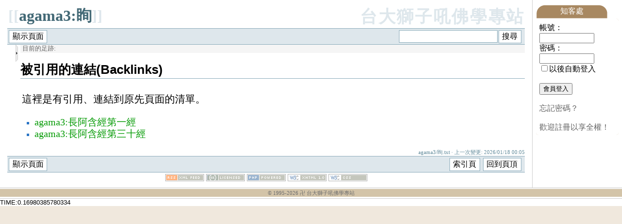

--- FILE ---
content_type: text/html; charset=UTF-8
request_url: https://buddhaspace.org/main/modules/dokuwiki/agama3:%E7%9C%B4?do=backlink
body_size: 61843
content:
<!DOCTYPE html PUBLIC "-//W3C//DTD XHTML 1.0 Transitional//EN" "http://www.w3.org/TR/xhtml1/DTD/xhtml1-transitional.dtd">
<html xmlns="http://www.w3.org/1999/xhtml" xml:lang="zh-TW" lang="zh-TW">
<head>
	<!-- Assign Theme name -->
	
	<!-- Title and meta -->
    <meta http-equiv="content-language" content="zh-TW" />
    <meta http-equiv="content-type" content="text/html; charset=UTF-8" />
	<title>DokuWiki - 台大獅子吼佛學專站</title>
	<meta name="robots" content="index,follow" />
	<meta name="keywords" content="佛, 佛陀, 佛學, 佛教, 修行, 禪, 靜坐, 淨心, 打坐, 修行, 祈福, 離苦, 四聖諦, 八正道, 六度, 佛法討論, 佛法問題, 佛教問題, 台大, 獅子吼, 正念, 四念住, 四念處, Buddhism, Buddha, Zen, Dharma, Sangha, Practice, Meditation" />
	<meta name="description" content="台大獅子吼佛學專站是華人界第一個佛學專站。提供佛學討論交流，基於佛陀遺教，探尋佛陀本懷，實踐於日常生活，見證於慈悲智慧。" />
	<meta name="rating" content="general" />
	<meta name="author" content="台大獅子吼佛學專站" />
	<meta name="copyright" content="Copyright © 1995-2022" />
	<meta name="generator" content="XOOPS" />
	<meta name="viewport" content="width=device-width, initial-scale=1.0" />

	<!-- Rss -->
	<link rel="alternate" type="application/rss+xml" title="" href="https://buddhaspace.org/main/backend.php" />

	<!-- Favicon -->
	<link rel="shortcut icon" type="image/ico" href="https://buddhaspace.org/main/favicon.ico" />
	
    <!-- Sheet Css -->
	<link rel="stylesheet" type="text/css" media="all" title="Style sheet" href="https://buddhaspace.org/main/xoops.css" />
	<link rel="stylesheet" type="text/css" media="all" title="Style sheet" href="https://buddhaspace.org/main/themes/default/style.css" />
	<!-- Added by David on 2008/10/9 for CBS specific stylesheet. -->
	<link rel="stylesheet" type="text/css" media="all" title="Style sheet" href="https://buddhaspace.org/main/themes/default/cbs.css" />
	<!-- Added by David on 2008/10/12 for TAD Gallery -->
	<script type="text/javascript" src="https://buddhaspace.org/main/modules/tadgallery/class/jquery.js"></script>

    <!-- customized header contents -->
	<script src="https://buddhaspace.org/main/include/xoops.js" type="text/javascript"></script>
<link rel="stylesheet" href="https://buddhaspace.org/main/language/tchinese_utf8/style.css" type="text/css" />

  <meta name="generator" content="DokuWiki Release 2008-05-05" />
<meta name="robots" content="noindex,nofollow" />
<link rel="search" type="application/opensearchdescription+xml" href="/main/modules/dokuwiki/lib/exe/opensearch.php" title="台大獅子吼佛學專站" />
<link rel="start" href="/main/modules/dokuwiki/" />
<link rel="contents" href="/main/modules/dokuwiki/agama3:%E7%9C%B4?do=index" title="索引頁" />
<link rel="alternate" type="application/rss+xml" title="Recent Changes" href="/main/modules/dokuwiki/feed.php" />
<link rel="alternate" type="application/rss+xml" title="Current Namespace" href="/main/modules/dokuwiki/feed.php?mode=list&amp;ns=agama3" />
<link rel="alternate" type="text/html" title="Plain HTML" href="/main/modules/dokuwiki/_export/xhtml/agama3:%E7%9C%B4" />
<link rel="alternate" type="text/plain" title="Wiki Markup" href="/main/modules/dokuwiki/_export/raw/agama3:%E7%9C%B4" />
<link rel="stylesheet" media="all" type="text/css" href="/main/modules/dokuwiki/lib/exe/css.php?s=all&amp;t=sidebar" />
<link rel="stylesheet" media="screen" type="text/css" href="/main/modules/dokuwiki/lib/exe/css.php?t=sidebar" />
<link rel="stylesheet" media="print" type="text/css" href="/main/modules/dokuwiki/lib/exe/css.php?s=print&amp;t=sidebar" />
<script type="text/javascript" charset="utf-8" src="/main/modules/dokuwiki/lib/exe/js.php?edit=0&amp;write=0" ></script>
    <script type="text/javascript">
    //<![CDATA[
    function epub_LoadScript( url )
    {
     document.write( '<scr' + 'ipt type="text/javascript" src="' + url + '"><\/scr' + 'ipt>' ) ;
    }
//]]>
  </script>
<link rel="stylesheet" media="screen" type="text/css" href="/main/modules/dokuwiki/lib/tpl/sidebar/layout.css" />
<link rel="stylesheet" media="screen" type="text/css" href="/main/modules/dokuwiki/lib/tpl/sidebar/design.css" />


<link rel="stylesheet" media="print" type="text/css" href="/main/modules/dokuwiki/lib/tpl/sidebar/print.css" />


</head>
<body>

<!-- Start Header -->
<!-- Added by David on 2008/11/24 to allow dokuwiki to hide header. -->
<!-- End header -->

<table cellspacing="0">
    <tr>
	<!-- Start left blocks loop -->
		<!-- End left blocks loop -->

	<td id="centercolumn" style="padding-left: 7px; padding-right: 7px;">
		<!-- Display center blocks if any -->
				<!-- End center top blocks loop -->

		<!-- Start content module page -->
		<div id="content">
<div id="dokuwiki" class="dokuwiki">
  
  <div class="stylehead">

    <div class="header">
      <div class="pagename">
        [[<a href="/main/modules/dokuwiki/agama3:%E7%9C%B4?do=backlink"  title="Backlinks">agama3:眴</a>]]
      </div>
      <div class="logo">
        <a href="/main/modules/dokuwiki/"  name="dokuwiki__top" id="dokuwiki__top" accesskey="h" title="[ALT+H]">台大獅子吼佛學專站</a>      </div>

      <div class="clearer"></div>
    </div>

    
    <div class="bar" id="bar__top">
      <div class="bar-left" id="bar__topleft">
        <form class="button btn_show" method="get" action="/main/modules/dokuwiki/agama3:眴"><div class="no"><input type="hidden" name="do" value="show" /><input type="submit" value="顯示頁面" class="button" accesskey="v" title="顯示頁面 [ALT+V]" /></div></form>              </div>

      <div class="bar-right" id="bar__topright">
                <form action="/main/modules/dokuwiki/" class="search" id="dw__search"><div class="no"><input type="hidden" name="do" value="search" /><input type="text" id="qsearch__in" accesskey="f" name="id" class="edit" title="[ALT+F]" /><input type="submit" value="搜尋" class="button" title="搜尋" /><div id="qsearch__out" class="ajax_qsearch JSpopup"></div></div></form>&nbsp;
      </div>

      <div class="clearer"></div>
    </div>
<table class="split"><tr>
<td class="c">
  <span id="sidebar_toggle" class="sidebar_open" onclick="toggleSidebar('/main/modules/dokuwiki/lib/tpl/sidebar/');"><img id="mini_btn" src="/main/modules/dokuwiki/lib/tpl/sidebar/images/mini-right.gif"></span>
  <div id="sidebar" style='display:none;'>
    <div id="sidebartop">
    </div>
    <div id="sidebar_content">
          <script type="text/javascript">
    //<![CDATA[

      if(!window._epub_show_throbber){	  
        epub_LoadScript("https://buddhaspace.org/main/modules/dokuwiki/lib/plugins/epub/script.js");
      }

    //]]>

    </script><!-- TOC START -->
<div class="toc">
<div class="tocheader toctoggle" id="toc__header">本頁目錄</div>
<div id="toc__inside">

<ul class="toc">
<li class="level1"><span class="li"><span class="li"><a href="#雜阿含經" class="toc"> 雜阿含經 </a></span></span></li>
<li class="level1"><span class="li"><span class="li"><a href="#增一阿含經" class="toc"> 增一阿含經 </a></span></span></li>
<li class="level1"><span class="li"><span class="li"><a href="#中阿含經" class="toc"> 中阿含經 </a></span></span></li>
<li class="level1"><span class="li"><span class="li"><a href="#長阿含經" class="toc"> 長阿含經 </a></span></span></li></ul>
</div>
</div>
<!-- TOC END -->
<ul>
<li class="level1"><span class="li"><a href="/main/modules/dokuwiki/start" class="wikilink1" title="start">首頁</a></span>
</li>
</ul>

</div>

<h1><a name="雜阿含經" id="雜阿含經"> 雜阿含經 </a></h1>
<div class="level1">
<ul>
<li class="level1"><span class="li"><a href="http://buddhaspace.org/agama/" class="urlextern" title="http://buddhaspace.org/agama/">雜阿含經</a></span>
</li>
</ul>
<table class="inline">
	<tr class="row0">
		<td class="col0"> <a href="/main/modules/dokuwiki/agama:%E9%9B%9C%E9%98%BF%E5%90%AB%E7%B6%93%E5%8D%B7%E7%AC%AC%E4%B8%80" class="wikilink1" title="agama:雜阿含經卷第一">1</a> </td><td class="col1"> <a href="/main/modules/dokuwiki/agama:%E9%9B%9C%E9%98%BF%E5%90%AB%E7%B6%93%E5%8D%B7%E7%AC%AC%E4%BA%8C" class="wikilink1" title="agama:雜阿含經卷第二">2</a> </td><td class="col2"> <a href="/main/modules/dokuwiki/agama:%E9%9B%9C%E9%98%BF%E5%90%AB%E7%B6%93%E5%8D%B7%E7%AC%AC%E4%B8%89" class="wikilink1" title="agama:雜阿含經卷第三">3</a> </td><td class="col3"> <a href="/main/modules/dokuwiki/agama:%E9%9B%9C%E9%98%BF%E5%90%AB%E7%B6%93%E5%8D%B7%E7%AC%AC%E5%9B%9B" class="wikilink1" title="agama:雜阿含經卷第四">4</a> </td><td class="col4"> <a href="/main/modules/dokuwiki/agama:%E9%9B%9C%E9%98%BF%E5%90%AB%E7%B6%93%E5%8D%B7%E7%AC%AC%E4%BA%94" class="wikilink1" title="agama:雜阿含經卷第五">5</a> </td>
	</tr>
	<tr class="row1">
		<td class="col0"> <a href="/main/modules/dokuwiki/agama:%E9%9B%9C%E9%98%BF%E5%90%AB%E7%B6%93%E5%8D%B7%E7%AC%AC%E5%85%AD" class="wikilink1" title="agama:雜阿含經卷第六">6</a> </td><td class="col1"> <a href="/main/modules/dokuwiki/agama:%E9%9B%9C%E9%98%BF%E5%90%AB%E7%B6%93%E5%8D%B7%E7%AC%AC%E4%B8%83" class="wikilink1" title="agama:雜阿含經卷第七">7</a> </td><td class="col2"> <a href="/main/modules/dokuwiki/agama:%E9%9B%9C%E9%98%BF%E5%90%AB%E7%B6%93%E5%8D%B7%E7%AC%AC%E5%85%AB" class="wikilink1" title="agama:雜阿含經卷第八">8</a> </td><td class="col3"> <a href="/main/modules/dokuwiki/agama:%E9%9B%9C%E9%98%BF%E5%90%AB%E7%B6%93%E5%8D%B7%E7%AC%AC%E4%B9%9D" class="wikilink1" title="agama:雜阿含經卷第九">9</a> </td><td class="col4"> <a href="/main/modules/dokuwiki/agama:%E9%9B%9C%E9%98%BF%E5%90%AB%E7%B6%93%E5%8D%B7%E7%AC%AC%E5%8D%81" class="wikilink1" title="agama:雜阿含經卷第十">10</a> </td>
	</tr>
	<tr class="row2">
		<td class="col0"> <a href="/main/modules/dokuwiki/agama:%E9%9B%9C%E9%98%BF%E5%90%AB%E7%B6%93%E5%8D%B7%E7%AC%AC%E5%8D%81%E4%B8%80" class="wikilink1" title="agama:雜阿含經卷第十一">11</a> </td><td class="col1"> <a href="/main/modules/dokuwiki/agama:%E9%9B%9C%E9%98%BF%E5%90%AB%E7%B6%93%E5%8D%B7%E7%AC%AC%E5%8D%81%E4%BA%8C" class="wikilink1" title="agama:雜阿含經卷第十二">12</a> </td><td class="col2"> <a href="/main/modules/dokuwiki/agama:%E9%9B%9C%E9%98%BF%E5%90%AB%E7%B6%93%E5%8D%B7%E7%AC%AC%E5%8D%81%E4%B8%89" class="wikilink1" title="agama:雜阿含經卷第十三">13</a> </td><td class="col3"> <a href="/main/modules/dokuwiki/agama:%E9%9B%9C%E9%98%BF%E5%90%AB%E7%B6%93%E5%8D%B7%E7%AC%AC%E5%8D%81%E5%9B%9B" class="wikilink1" title="agama:雜阿含經卷第十四">14</a> </td><td class="col4"> <a href="/main/modules/dokuwiki/agama:%E9%9B%9C%E9%98%BF%E5%90%AB%E7%B6%93%E5%8D%B7%E7%AC%AC%E5%8D%81%E4%BA%94" class="wikilink1" title="agama:雜阿含經卷第十五">15</a> </td>
	</tr>
	<tr class="row3">
		<td class="col0"> <a href="/main/modules/dokuwiki/agama:%E9%9B%9C%E9%98%BF%E5%90%AB%E7%B6%93%E5%8D%B7%E7%AC%AC%E5%8D%81%E5%85%AD" class="wikilink1" title="agama:雜阿含經卷第十六">16</a> </td><td class="col1"> <a href="/main/modules/dokuwiki/agama:%E9%9B%9C%E9%98%BF%E5%90%AB%E7%B6%93%E5%8D%B7%E7%AC%AC%E5%8D%81%E4%B8%83" class="wikilink1" title="agama:雜阿含經卷第十七">17</a> </td><td class="col2"> <a href="/main/modules/dokuwiki/agama:%E9%9B%9C%E9%98%BF%E5%90%AB%E7%B6%93%E5%8D%B7%E7%AC%AC%E5%8D%81%E5%85%AB" class="wikilink1" title="agama:雜阿含經卷第十八">18</a> </td><td class="col3"> <a href="/main/modules/dokuwiki/agama:%E9%9B%9C%E9%98%BF%E5%90%AB%E7%B6%93%E5%8D%B7%E7%AC%AC%E5%8D%81%E4%B9%9D" class="wikilink1" title="agama:雜阿含經卷第十九">19</a> </td><td class="col4"> <a href="/main/modules/dokuwiki/agama:%E9%9B%9C%E9%98%BF%E5%90%AB%E7%B6%93%E5%8D%B7%E7%AC%AC%E4%BA%8C%E5%8D%81" class="wikilink1" title="agama:雜阿含經卷第二十">20</a> </td>
	</tr>
	<tr class="row4">
		<td class="col0"> <a href="/main/modules/dokuwiki/agama:%E9%9B%9C%E9%98%BF%E5%90%AB%E7%B6%93%E5%8D%B7%E7%AC%AC%E4%BA%8C%E5%8D%81%E4%B8%80" class="wikilink1" title="agama:雜阿含經卷第二十一">21</a> </td><td class="col1"> <a href="/main/modules/dokuwiki/agama:%E9%9B%9C%E9%98%BF%E5%90%AB%E7%B6%93%E5%8D%B7%E7%AC%AC%E4%BA%8C%E5%8D%81%E4%BA%8C" class="wikilink1" title="agama:雜阿含經卷第二十二">22</a> </td><td class="col2"> <a href="/main/modules/dokuwiki/agama:%E9%9B%9C%E9%98%BF%E5%90%AB%E7%B6%93%E5%8D%B7%E7%AC%AC%E4%BA%8C%E5%8D%81%E4%B8%89" class="wikilink1" title="agama:雜阿含經卷第二十三">23</a> </td><td class="col3"> <a href="/main/modules/dokuwiki/agama:%E9%9B%9C%E9%98%BF%E5%90%AB%E7%B6%93%E5%8D%B7%E7%AC%AC%E4%BA%8C%E5%8D%81%E5%9B%9B" class="wikilink1" title="agama:雜阿含經卷第二十四">24</a> </td><td class="col4"> <a href="/main/modules/dokuwiki/agama:%E9%9B%9C%E9%98%BF%E5%90%AB%E7%B6%93%E5%8D%B7%E7%AC%AC%E4%BA%8C%E5%8D%81%E5%9B%9B-2" class="wikilink1" title="agama:雜阿含經卷第二十四-2">24-2</a> </td>
	</tr>
	<tr class="row5">
		<td class="col0"> <a href="/main/modules/dokuwiki/agama:%E9%9B%9C%E9%98%BF%E5%90%AB%E7%B6%93%E5%8D%B7%E7%AC%AC%E4%BA%8C%E5%8D%81%E5%9B%9B-3" class="wikilink1" title="agama:雜阿含經卷第二十四-3">24-3</a> </td><td class="col1"> <a href="/main/modules/dokuwiki/agama:%E9%9B%9C%E9%98%BF%E5%90%AB%E7%B6%93%E5%8D%B7%E7%AC%AC%E4%BA%8C%E5%8D%81%E5%9B%9B-4" class="wikilink1" title="agama:雜阿含經卷第二十四-4">24-4</a> </td><td class="col2 leftalign"> <a href="/main/modules/dokuwiki/agama:%E9%9B%9C%E9%98%BF%E5%90%AB%E7%B6%93%E5%8D%B7%E7%AC%AC%E4%BA%8C%E5%8D%81%E4%BA%94" class="wikilink1" title="agama:雜阿含經卷第二十五">25</a>  </td><td class="col3"> <a href="/main/modules/dokuwiki/agama:%E9%9B%9C%E9%98%BF%E5%90%AB%E7%B6%93%E5%8D%B7%E7%AC%AC%E4%BA%8C%E5%8D%81%E5%85%AD" class="wikilink1" title="agama:雜阿含經卷第二十六">26</a> </td><td class="col4"> <a href="/main/modules/dokuwiki/agama:%E9%9B%9C%E9%98%BF%E5%90%AB%E7%B6%93%E5%8D%B7%E7%AC%AC%E4%BA%8C%E5%8D%81%E5%85%AD-2" class="wikilink1" title="agama:雜阿含經卷第二十六-2">26-2</a> </td>
	</tr>
	<tr class="row6">
		<td class="col0"> <a href="/main/modules/dokuwiki/agama:%E9%9B%9C%E9%98%BF%E5%90%AB%E7%B6%93%E5%8D%B7%E7%AC%AC%E4%BA%8C%E5%8D%81%E4%B8%83" class="wikilink1" title="agama:雜阿含經卷第二十七">27</a> </td><td class="col1"> <a href="/main/modules/dokuwiki/agama:%E9%9B%9C%E9%98%BF%E5%90%AB%E7%B6%93%E5%8D%B7%E7%AC%AC%E4%BA%8C%E5%8D%81%E5%85%AB" class="wikilink1" title="agama:雜阿含經卷第二十八">28</a> </td><td class="col2"> <a href="/main/modules/dokuwiki/agama:%E9%9B%9C%E9%98%BF%E5%90%AB%E7%B6%93%E5%8D%B7%E7%AC%AC%E4%BA%8C%E5%8D%81%E4%B9%9D" class="wikilink1" title="agama:雜阿含經卷第二十九">29</a> </td><td class="col3"> <a href="/main/modules/dokuwiki/agama:%E9%9B%9C%E9%98%BF%E5%90%AB%E7%B6%93%E5%8D%B7%E7%AC%AC%E4%B8%89%E5%8D%81" class="wikilink1" title="agama:雜阿含經卷第三十">30</a> </td><td class="col4"> <a href="/main/modules/dokuwiki/agama:%E9%9B%9C%E9%98%BF%E5%90%AB%E7%B6%93%E5%8D%B7%E7%AC%AC%E4%B8%89%E5%8D%81%E4%B8%80" class="wikilink1" title="agama:雜阿含經卷第三十一">31</a> </td>
	</tr>
	<tr class="row7">
		<td class="col0"> <a href="/main/modules/dokuwiki/agama:%E9%9B%9C%E9%98%BF%E5%90%AB%E7%B6%93%E5%8D%B7%E7%AC%AC%E4%B8%89%E5%8D%81%E4%B8%80-2" class="wikilink1" title="agama:雜阿含經卷第三十一-2">31-2</a> </td><td class="col1"> <a href="/main/modules/dokuwiki/agama:%E9%9B%9C%E9%98%BF%E5%90%AB%E7%B6%93%E5%8D%B7%E7%AC%AC%E4%B8%89%E5%8D%81%E4%BA%8C" class="wikilink1" title="agama:雜阿含經卷第三十二">32</a> </td><td class="col2"> <a href="/main/modules/dokuwiki/agama:%E9%9B%9C%E9%98%BF%E5%90%AB%E7%B6%93%E5%8D%B7%E7%AC%AC%E4%B8%89%E5%8D%81%E4%B8%89" class="wikilink1" title="agama:雜阿含經卷第三十三">33</a> </td><td class="col3"> <a href="/main/modules/dokuwiki/agama:%E9%9B%9C%E9%98%BF%E5%90%AB%E7%B6%93%E5%8D%B7%E7%AC%AC%E4%B8%89%E5%8D%81%E5%9B%9B" class="wikilink1" title="agama:雜阿含經卷第三十四">34</a> </td><td class="col4"> <a href="/main/modules/dokuwiki/agama:%E9%9B%9C%E9%98%BF%E5%90%AB%E7%B6%93%E5%8D%B7%E7%AC%AC%E4%B8%89%E5%8D%81%E4%BA%94" class="wikilink1" title="agama:雜阿含經卷第三十五">35</a> </td>
	</tr>
	<tr class="row8">
		<td class="col0"> <a href="/main/modules/dokuwiki/agama:%E9%9B%9C%E9%98%BF%E5%90%AB%E7%B6%93%E5%8D%B7%E7%AC%AC%E4%B8%89%E5%8D%81%E5%85%AD" class="wikilink1" title="agama:雜阿含經卷第三十六">36</a> </td><td class="col1"> <a href="/main/modules/dokuwiki/agama:%E9%9B%9C%E9%98%BF%E5%90%AB%E7%B6%93%E5%8D%B7%E7%AC%AC%E4%B8%89%E5%8D%81%E4%B8%83" class="wikilink1" title="agama:雜阿含經卷第三十七">37</a> </td><td class="col2"> <a href="/main/modules/dokuwiki/agama:%E9%9B%9C%E9%98%BF%E5%90%AB%E7%B6%93%E5%8D%B7%E7%AC%AC%E4%B8%89%E5%8D%81%E5%85%AB" class="wikilink1" title="agama:雜阿含經卷第三十八">38</a> </td><td class="col3"> <a href="/main/modules/dokuwiki/agama:%E9%9B%9C%E9%98%BF%E5%90%AB%E7%B6%93%E5%8D%B7%E7%AC%AC%E4%B8%89%E5%8D%81%E4%B9%9D" class="wikilink1" title="agama:雜阿含經卷第三十九">39</a> </td><td class="col4"> <a href="/main/modules/dokuwiki/agama:%E9%9B%9C%E9%98%BF%E5%90%AB%E7%B6%93%E5%8D%B7%E7%AC%AC%E5%9B%9B%E5%8D%81" class="wikilink1" title="agama:雜阿含經卷第四十">40</a> </td>
	</tr>
	<tr class="row9">
		<td class="col0"> <a href="/main/modules/dokuwiki/agama:%E9%9B%9C%E9%98%BF%E5%90%AB%E7%B6%93%E5%8D%B7%E7%AC%AC%E5%9B%9B%E5%8D%81%E4%B8%80" class="wikilink1" title="agama:雜阿含經卷第四十一">41</a> </td><td class="col1"> <a href="/main/modules/dokuwiki/agama:%E9%9B%9C%E9%98%BF%E5%90%AB%E7%B6%93%E5%8D%B7%E7%AC%AC%E5%9B%9B%E5%8D%81%E4%BA%8C" class="wikilink1" title="agama:雜阿含經卷第四十二">42</a> </td><td class="col2"> <a href="/main/modules/dokuwiki/agama:%E9%9B%9C%E9%98%BF%E5%90%AB%E7%B6%93%E5%8D%B7%E7%AC%AC%E5%9B%9B%E5%8D%81%E4%B8%89" class="wikilink1" title="agama:雜阿含經卷第四十三">43</a> </td><td class="col3"> <a href="/main/modules/dokuwiki/agama:%E9%9B%9C%E9%98%BF%E5%90%AB%E7%B6%93%E5%8D%B7%E7%AC%AC%E5%9B%9B%E5%8D%81%E5%9B%9B" class="wikilink1" title="agama:雜阿含經卷第四十四">44</a> </td><td class="col4"> <a href="/main/modules/dokuwiki/agama:%E9%9B%9C%E9%98%BF%E5%90%AB%E7%B6%93%E5%8D%B7%E7%AC%AC%E5%9B%9B%E5%8D%81%E4%BA%94" class="wikilink1" title="agama:雜阿含經卷第四十五">45</a> </td>
	</tr>
	<tr class="row10">
		<td class="col0"> <a href="/main/modules/dokuwiki/agama:%E9%9B%9C%E9%98%BF%E5%90%AB%E7%B6%93%E5%8D%B7%E7%AC%AC%E5%9B%9B%E5%8D%81%E5%85%AD" class="wikilink1" title="agama:雜阿含經卷第四十六">46</a> </td><td class="col1"> <a href="/main/modules/dokuwiki/agama:%E9%9B%9C%E9%98%BF%E5%90%AB%E7%B6%93%E5%8D%B7%E7%AC%AC%E5%9B%9B%E5%8D%81%E4%B8%83" class="wikilink1" title="agama:雜阿含經卷第四十七">47</a> </td><td class="col2"> <a href="/main/modules/dokuwiki/agama:%E9%9B%9C%E9%98%BF%E5%90%AB%E7%B6%93%E5%8D%B7%E7%AC%AC%E5%9B%9B%E5%8D%81%E5%85%AB" class="wikilink1" title="agama:雜阿含經卷第四十八">48</a> </td><td class="col3"> <a href="/main/modules/dokuwiki/agama:%E9%9B%9C%E9%98%BF%E5%90%AB%E7%B6%93%E5%8D%B7%E7%AC%AC%E5%9B%9B%E5%8D%81%E4%B9%9D" class="wikilink1" title="agama:雜阿含經卷第四十九">49</a> </td><td class="col4"> <a href="/main/modules/dokuwiki/agama:%E9%9B%9C%E9%98%BF%E5%90%AB%E7%B6%93%E5%8D%B7%E7%AC%AC%E4%BA%94%E5%8D%81" class="wikilink1" title="agama:雜阿含經卷第五十">50</a> </td>
	</tr>
</table>

</div>

<h1><a name="增一阿含經" id="增一阿含經"> 增一阿含經 </a></h1>
<div class="level1">
<ul>
<li class="level1"><span class="li"><a href="http://buddhaspace.org/agama1/" class="urlextern" title="http://buddhaspace.org/agama1/">增一阿含經</a></span>
</li>
</ul>
<table class="inline">
	<tr class="row0">
		<td class="col0"> <a href="/main/modules/dokuwiki/agama1:%E5%A2%9E%E5%A3%B9%E9%98%BF%E5%90%AB%E7%B6%93%E5%BA%8F%E5%93%81%E7%AC%AC%E4%B8%80" class="wikilink1" title="agama1:增壹阿含經序品第一">1</a> </td><td class="col1"> <a href="/main/modules/dokuwiki/agama1:%E5%A2%9E%E5%A3%B9%E9%98%BF%E5%90%AB%E7%B6%93%E5%8D%81%E5%BF%B5%E5%93%81%E7%AC%AC%E4%BA%8C" class="wikilink1" title="agama1:增壹阿含經十念品第二">2</a> </td><td class="col2"> <a href="/main/modules/dokuwiki/agama1:%E5%A2%9E%E5%A3%B9%E9%98%BF%E5%90%AB%E7%B6%93%E5%BB%A3%E6%BC%94%E5%93%81%E7%AC%AC%E4%B8%89" class="wikilink1" title="agama1:增壹阿含經廣演品第三">3</a> </td><td class="col3"> <a href="/main/modules/dokuwiki/agama1:%E5%A2%9E%E5%A3%B9%E9%98%BF%E5%90%AB%E7%B6%93%E5%BC%9F%E5%AD%90%E5%93%81%E7%AC%AC%E5%9B%9B" class="wikilink1" title="agama1:增壹阿含經弟子品第四">4</a> </td><td class="col4"> <a href="/main/modules/dokuwiki/agama1:%E5%A2%9E%E5%A3%B9%E9%98%BF%E5%90%AB%E7%B6%93%E6%AF%94%E4%B8%98%E5%B0%BC%E5%93%81%E7%AC%AC%E4%BA%94" class="wikilink1" title="agama1:增壹阿含經比丘尼品第五">5</a> </td>
	</tr>
	<tr class="row1">
		<td class="col0"> <a href="/main/modules/dokuwiki/agama1:%E5%A2%9E%E5%A3%B9%E9%98%BF%E5%90%AB%E7%B6%93%E6%B8%85%E4%BF%A1%E5%A3%AB%E5%93%81%E7%AC%AC%E5%85%AD" class="wikilink1" title="agama1:增壹阿含經清信士品第六">6</a> </td><td class="col1"> <a href="/main/modules/dokuwiki/agama1:%E5%A2%9E%E5%A3%B9%E9%98%BF%E5%90%AB%E7%B6%93%E6%B8%85%E4%BF%A1%E5%A5%B3%E5%93%81%E7%AC%AC%E4%B8%83" class="wikilink1" title="agama1:增壹阿含經清信女品第七">7</a> </td><td class="col2"> <a href="/main/modules/dokuwiki/agama1:%E5%A2%9E%E5%A3%B9%E9%98%BF%E5%90%AB%E7%B6%93%E9%98%BF%E9%A0%88%E5%80%AB%E5%93%81%E7%AC%AC%E5%85%AB" class="wikilink1" title="agama1:增壹阿含經阿須倫品第八">8</a> </td><td class="col3"> <a href="/main/modules/dokuwiki/agama1:%E5%A2%9E%E5%A3%B9%E9%98%BF%E5%90%AB%E7%B6%93%E4%B8%80%E5%AD%90%E5%93%81%E7%AC%AC%E4%B9%9D" class="wikilink1" title="agama1:增壹阿含經一子品第九">9</a> </td><td class="col4"> <a href="/main/modules/dokuwiki/agama1:%E5%A2%9E%E5%A3%B9%E9%98%BF%E5%90%AB%E7%B6%93%E8%AD%B7%E5%BF%83%E5%93%81%E7%AC%AC%E5%8D%81" class="wikilink1" title="agama1:增壹阿含經護心品第十">10</a> </td>
	</tr>
	<tr class="row2">
		<td class="col0"> <a href="/main/modules/dokuwiki/agama1:%E5%A2%9E%E5%A3%B9%E9%98%BF%E5%90%AB%E7%B6%93%E4%B8%8D%E9%80%AE%E5%93%81%E7%AC%AC%E5%8D%81%E4%B8%80" class="wikilink1" title="agama1:增壹阿含經不逮品第十一">11</a> </td><td class="col1"> <a href="/main/modules/dokuwiki/agama1:%E5%A2%9E%E5%A3%B9%E9%98%BF%E5%90%AB%E7%B6%93%E5%A3%B9%E5%85%A5%E9%81%93%E5%93%81%E7%AC%AC%E5%8D%81%E4%BA%8C" class="wikilink1" title="agama1:增壹阿含經壹入道品第十二">12</a> </td><td class="col2"> <a href="/main/modules/dokuwiki/agama1:%E5%A2%9E%E5%A3%B9%E9%98%BF%E5%90%AB%E7%B6%93%E5%88%A9%E9%A4%8A%E5%93%81%E7%AC%AC%E5%8D%81%E4%B8%89" class="wikilink1" title="agama1:增壹阿含經利養品第十三">13</a> </td><td class="col3"> <a href="/main/modules/dokuwiki/agama1:%E5%A2%9E%E5%A3%B9%E9%98%BF%E5%90%AB%E7%B6%93%E4%BA%94%E6%88%92%E5%93%81%E7%AC%AC%E5%8D%81%E5%9B%9B" class="wikilink1" title="agama1:增壹阿含經五戒品第十四">14</a> </td><td class="col4"> <a href="/main/modules/dokuwiki/agama1:%E5%A2%9E%E5%A3%B9%E9%98%BF%E5%90%AB%E7%B6%93%E6%9C%89%E7%84%A1%E5%93%81%E7%AC%AC%E5%8D%81%E4%BA%94" class="wikilink1" title="agama1:增壹阿含經有無品第十五">15</a> </td>
	</tr>
	<tr class="row3">
		<td class="col0"> <a href="/main/modules/dokuwiki/agama1:%E5%A2%9E%E5%A3%B9%E9%98%BF%E5%90%AB%E7%B6%93%E7%81%AB%E6%BB%85%E5%93%81%E7%AC%AC%E5%8D%81%E5%85%AD" class="wikilink1" title="agama1:增壹阿含經火滅品第十六">16</a> </td><td class="col1"> <a href="/main/modules/dokuwiki/agama1:%E5%A2%9E%E5%A3%B9%E9%98%BF%E5%90%AB%E7%B6%93%E5%AE%89%E8%88%AC%E5%93%81%E7%AC%AC%E5%8D%81%E4%B8%83" class="wikilink1" title="agama1:增壹阿含經安般品第十七">17</a> </td><td class="col2"> <a href="/main/modules/dokuwiki/agama1:%E5%A2%9E%E5%A3%B9%E9%98%BF%E5%90%AB%E7%B6%93%E6%85%9A%E6%84%A7%E5%93%81%E7%AC%AC%E5%8D%81%E5%85%AB" class="wikilink1" title="agama1:增壹阿含經慚愧品第十八">18</a> </td><td class="col3"> <a href="/main/modules/dokuwiki/agama1:%E5%A2%9E%E5%A3%B9%E9%98%BF%E5%90%AB%E7%B6%93%E5%8B%B8%E8%AB%8B%E5%93%81%E7%AC%AC%E5%8D%81%E4%B9%9D" class="wikilink1" title="agama1:增壹阿含經勸請品第十九">19</a> </td><td class="col4"> <a href="/main/modules/dokuwiki/agama1:%E5%A2%9E%E5%A3%B9%E9%98%BF%E5%90%AB%E7%B6%93%E5%96%84%E7%9F%A5%E8%AD%98%E5%93%81%E7%AC%AC%E4%BA%8C%E5%8D%81" class="wikilink1" title="agama1:增壹阿含經善知識品第二十">20</a> </td>
	</tr>
	<tr class="row4">
		<td class="col0"> <a href="/main/modules/dokuwiki/agama1:%E5%A2%9E%E5%A3%B9%E9%98%BF%E5%90%AB%E7%B6%93%E4%B8%89%E5%AF%B6%E5%93%81%E7%AC%AC%E4%BA%8C%E5%8D%81%E4%B8%80" class="wikilink1" title="agama1:增壹阿含經三寶品第二十一">21</a> </td><td class="col1"> <a href="/main/modules/dokuwiki/agama1:%E5%A2%9E%E5%A3%B9%E9%98%BF%E5%90%AB%E7%B6%93%E4%B8%89%E4%BE%9B%E9%A4%8A%E5%93%81%E7%AC%AC%E4%BA%8C%E5%8D%81%E4%BA%8C" class="wikilink1" title="agama1:增壹阿含經三供養品第二十二">22</a> </td><td class="col2"> <a href="/main/modules/dokuwiki/agama1:%E5%A2%9E%E5%A3%B9%E9%98%BF%E5%90%AB%E7%B6%93%E5%9C%B0%E4%B8%BB%E5%93%81%E7%AC%AC%E4%BA%8C%E5%8D%81%E4%B8%89" class="wikilink1" title="agama1:增壹阿含經地主品第二十三">23</a> </td><td class="col3"> <a href="/main/modules/dokuwiki/agama1:%E5%A2%9E%E5%A3%B9%E9%98%BF%E5%90%AB%E7%B6%93%E9%AB%98%E5%B9%A2%E5%93%81%E7%AC%AC%E4%BA%8C%E5%8D%81%E5%9B%9B" class="wikilink1" title="agama1:增壹阿含經高幢品第二十四">24</a> </td><td class="col4"> <a href="/main/modules/dokuwiki/agama1:%E5%A2%9E%E5%A3%B9%E9%98%BF%E5%90%AB%E7%B6%93%E5%9B%9B%E8%AB%A6%E5%93%81%E7%AC%AC%E4%BA%8C%E5%8D%81%E4%BA%94" class="wikilink1" title="agama1:增壹阿含經四諦品第二十五">25</a> </td>
	</tr>
	<tr class="row5">
		<td class="col0"> <a href="/main/modules/dokuwiki/agama1:%E5%A2%9E%E5%A3%B9%E9%98%BF%E5%90%AB%E7%B6%93%E5%9B%9B%E6%84%8F%E6%96%B7%E5%93%81%E7%AC%AC%E4%BA%8C%E5%8D%81%E5%85%AD" class="wikilink1" title="agama1:增壹阿含經四意斷品第二十六">26</a> </td><td class="col1"> <a href="/main/modules/dokuwiki/agama1:%E5%A2%9E%E5%A3%B9%E9%98%BF%E5%90%AB%E7%B6%93%E7%AD%89%E8%B6%A3%E5%9B%9B%E8%AB%A6%E5%93%81%E7%AC%AC%E4%BA%8C%E5%8D%81%E4%B8%83" class="wikilink1" title="agama1:增壹阿含經等趣四諦品第二十七">27</a> </td><td class="col2"> <a href="/main/modules/dokuwiki/agama1:%E5%A2%9E%E5%A3%B9%E9%98%BF%E5%90%AB%E7%B6%93%E8%81%B2%E8%81%9E%E5%93%81%E7%AC%AC%E4%BA%8C%E5%8D%81%E5%85%AB" class="wikilink1" title="agama1:增壹阿含經聲聞品第二十八">28</a> </td><td class="col3"> <a href="/main/modules/dokuwiki/agama1:%E5%A2%9E%E5%A3%B9%E9%98%BF%E5%90%AB%E7%B6%93%E8%8B%A6%E6%A8%82%E5%93%81%E7%AC%AC%E4%BA%8C%E5%8D%81%E4%B9%9D" class="wikilink1" title="agama1:增壹阿含經苦樂品第二十九">29</a> </td><td class="col4"> <a href="/main/modules/dokuwiki/agama1:%E5%A2%9E%E5%A3%B9%E9%98%BF%E5%90%AB%E7%B6%93%E9%A0%88%E9%99%80%E5%93%81%E7%AC%AC%E4%B8%89%E5%8D%81" class="wikilink1" title="agama1:增壹阿含經須陀品第三十">30</a> </td>
	</tr>
	<tr class="row6">
		<td class="col0"> <a href="/main/modules/dokuwiki/agama1:%E5%A2%9E%E5%A3%B9%E9%98%BF%E5%90%AB%E7%B6%93%E5%A2%9E%E4%B8%8A%E5%93%81%E7%AC%AC%E4%B8%89%E5%8D%81%E4%B8%80" class="wikilink1" title="agama1:增壹阿含經增上品第三十一">31</a> </td><td class="col1"> <a href="/main/modules/dokuwiki/agama1:%E5%A2%9E%E5%A3%B9%E9%98%BF%E5%90%AB%E7%B6%93%E5%96%84%E8%81%9A%E5%93%81%E7%AC%AC%E4%B8%89%E5%8D%81%E4%BA%8C" class="wikilink1" title="agama1:增壹阿含經善聚品第三十二">32</a> </td><td class="col2"> <a href="/main/modules/dokuwiki/agama1:%E5%A2%9E%E5%A3%B9%E9%98%BF%E5%90%AB%E7%B6%93%E4%BA%94%E7%8E%8B%E5%93%81%E7%AC%AC%E4%B8%89%E5%8D%81%E4%B8%89" class="wikilink1" title="agama1:增壹阿含經五王品第三十三">33</a> </td><td class="col3"> <a href="/main/modules/dokuwiki/agama1:%E5%A2%9E%E5%A3%B9%E9%98%BF%E5%90%AB%E7%B6%93%E7%AD%89%E8%A6%8B%E5%93%81%E7%AC%AC%E4%B8%89%E5%8D%81%E5%9B%9B" class="wikilink1" title="agama1:增壹阿含經等見品第三十四">34</a> </td><td class="col4"> <a href="/main/modules/dokuwiki/agama1:%E5%A2%9E%E5%A3%B9%E9%98%BF%E5%90%AB%E7%B6%93%E9%82%AA%E8%81%9A%E5%93%81%E7%AC%AC%E4%B8%89%E5%8D%81%E4%BA%94" class="wikilink1" title="agama1:增壹阿含經邪聚品第三十五">35</a> </td>
	</tr>
	<tr class="row7">
		<td class="col0"> <a href="/main/modules/dokuwiki/agama1:%E5%A2%9E%E5%A3%B9%E9%98%BF%E5%90%AB%E7%B6%93%E8%81%BD%E6%B3%95%E5%93%81%E7%AC%AC%E4%B8%89%E5%8D%81%E5%85%AD" class="wikilink1" title="agama1:增壹阿含經聽法品第三十六">36</a> </td><td class="col1"> <a href="/main/modules/dokuwiki/agama1:%E5%A2%9E%E5%A3%B9%E9%98%BF%E5%90%AB%E7%B6%93%E5%85%AD%E9%87%8D%E5%93%81%E7%AC%AC%E4%B8%89%E5%8D%81%E4%B8%83" class="wikilink1" title="agama1:增壹阿含經六重品第三十七">37</a> </td><td class="col2"> <a href="/main/modules/dokuwiki/agama1:%E5%A2%9E%E5%A3%B9%E9%98%BF%E5%90%AB%E7%B6%93%E5%8A%9B%E5%93%81%E7%AC%AC%E4%B8%89%E5%8D%81%E5%85%AB" class="wikilink1" title="agama1:增壹阿含經力品第三十八">38</a> </td><td class="col3"> <a href="/main/modules/dokuwiki/agama1:%E5%A2%9E%E5%A3%B9%E9%98%BF%E5%90%AB%E7%B6%93%E7%AD%89%E6%B3%95%E5%93%81%E7%AC%AC%E4%B8%89%E5%8D%81%E4%B9%9D" class="wikilink1" title="agama1:增壹阿含經等法品第三十九">39</a> </td><td class="col4"> <a href="/main/modules/dokuwiki/agama1:%E5%A2%9E%E5%A3%B9%E9%98%BF%E5%90%AB%E7%B6%93%E4%B8%83%E6%97%A5%E5%93%81%E7%AC%AC%E5%9B%9B%E5%8D%81" class="wikilink1" title="agama1:增壹阿含經七日品第四十">40</a> </td>
	</tr>
	<tr class="row8">
		<td class="col0"> <a href="/main/modules/dokuwiki/agama1:%E5%A2%9E%E5%A3%B9%E9%98%BF%E5%90%AB%E7%B6%93%E8%8E%AB%E7%95%8F%E5%93%81%E7%AC%AC%E5%9B%9B%E5%8D%81%E4%B8%80" class="wikilink1" title="agama1:增壹阿含經莫畏品第四十一">41</a> </td><td class="col1"> <a href="/main/modules/dokuwiki/agama1:%E5%A2%9E%E5%A3%B9%E9%98%BF%E5%90%AB%E7%B6%93%E5%85%AB%E9%9B%A3%E5%93%81%E7%AC%AC%E5%9B%9B%E5%8D%81%E4%BA%8C" class="wikilink1" title="agama1:增壹阿含經八難品第四十二">42</a> </td><td class="col2"> <a href="/main/modules/dokuwiki/agama1:%E5%A2%9E%E5%A3%B9%E9%98%BF%E5%90%AB%E7%B6%93%E9%A6%AC%E8%A1%80%E5%A4%A9%E5%AD%90%E5%93%81%E7%AC%AC%E5%9B%9B%E5%8D%81%E4%B8%89" class="wikilink1" title="agama1:增壹阿含經馬血天子品第四十三">43</a> </td><td class="col3"> <a href="/main/modules/dokuwiki/agama1:%E5%A2%9E%E5%A3%B9%E9%98%BF%E5%90%AB%E7%B6%93%E4%B9%9D%E7%9C%BE%E7%94%9F%E5%B1%85%E5%93%81%E7%AC%AC%E5%9B%9B%E5%8D%81%E5%9B%9B" class="wikilink1" title="agama1:增壹阿含經九眾生居品第四十四">44</a> </td><td class="col4"> <a href="/main/modules/dokuwiki/agama1:%E5%A2%9E%E5%A3%B9%E9%98%BF%E5%90%AB%E7%B6%93%E9%A6%AC%E7%8E%8B%E5%93%81%E7%AC%AC%E5%9B%9B%E5%8D%81%E4%BA%94" class="wikilink1" title="agama1:增壹阿含經馬王品第四十五">45</a> </td>
	</tr>
	<tr class="row9">
		<td class="col0"> <a href="/main/modules/dokuwiki/agama1:%E5%A2%9E%E5%A3%B9%E9%98%BF%E5%90%AB%E7%B6%93%E7%B5%90%E7%A6%81%E5%93%81%E7%AC%AC%E5%9B%9B%E5%8D%81%E5%85%AD" class="wikilink1" title="agama1:增壹阿含經結禁品第四十六">46</a> </td><td class="col1"> <a href="/main/modules/dokuwiki/agama1:%E5%A2%9E%E5%A3%B9%E9%98%BF%E5%90%AB%E7%B6%93%E5%96%84%E6%83%A1%E5%93%81%E7%AC%AC%E5%9B%9B%E5%8D%81%E4%B8%83" class="wikilink1" title="agama1:增壹阿含經善惡品第四十七">47</a> </td><td class="col2"> <a href="/main/modules/dokuwiki/agama1:%E5%A2%9E%E5%A3%B9%E9%98%BF%E5%90%AB%E7%B6%93%E5%8D%81%E4%B8%8D%E5%96%84%E5%93%81%E7%AC%AC%E5%9B%9B%E5%8D%81%E5%85%AB" class="wikilink1" title="agama1:增壹阿含經十不善品第四十八">48</a> </td><td class="col3"> <a href="/main/modules/dokuwiki/agama1:%E5%A2%9E%E5%A3%B9%E9%98%BF%E5%90%AB%E7%B6%93%E6%94%BE%E7%89%9B%E5%93%81%E7%AC%AC%E5%9B%9B%E5%8D%81%E4%B9%9D" class="wikilink1" title="agama1:增壹阿含經放牛品第四十九">49</a> </td><td class="col4"> <a href="/main/modules/dokuwiki/agama1:%E5%A2%9E%E5%A3%B9%E9%98%BF%E5%90%AB%E7%B6%93%E7%A6%AE%E4%B8%89%E5%AF%B6%E5%93%81%E7%AC%AC%E4%BA%94%E5%8D%81" class="wikilink1" title="agama1:增壹阿含經禮三寶品第五十">50</a> </td>
	</tr>
	<tr class="row10">
		<td class="col0"> <a href="/main/modules/dokuwiki/agama1:%E5%A2%9E%E5%A3%B9%E9%98%BF%E5%90%AB%E7%B6%93%E9%9D%9E%E5%B8%B8%E5%93%81%E7%AC%AC%E4%BA%94%E5%8D%81%E4%B8%80" class="wikilink1" title="agama1:增壹阿含經非常品第五十一">51</a> </td><td class="col1" colspan="4"> <a href="/main/modules/dokuwiki/agama1:%E5%A2%9E%E5%A3%B9%E9%98%BF%E5%90%AB%E7%B6%93%E5%A4%A7%E6%84%9B%E9%81%93%E8%88%AC%E6%B6%85%E6%A7%83%E5%93%81%E7%AC%AC%E4%BA%94%E5%8D%81%E4%BA%8C" class="wikilink1" title="agama1:增壹阿含經大愛道般涅槃品第五十二">52</a> </td>
	</tr>
</table>

</div>

<h1><a name="中阿含經" id="中阿含經"> 中阿含經 </a></h1>
<div class="level1">
<ul>
<li class="level1"><span class="li"><a href="http://buddhaspace.org/agama2/" class="urlextern" title="http://buddhaspace.org/agama2/">中阿含經</a></span>
</li>
</ul>
<table class="inline">
	<tr class="row0">
		<td class="col0"> <a href="/main/modules/dokuwiki/agama2:%E4%B8%AD%E9%98%BF%E5%90%AB%E7%B6%93%E5%8D%B7%E7%AC%AC%E4%B8%80" class="wikilink1" title="agama2:中阿含經卷第一">1</a> </td><td class="col1"> <a href="/main/modules/dokuwiki/agama2:%E4%B8%AD%E9%98%BF%E5%90%AB%E7%B6%93%E5%8D%B7%E7%AC%AC%E4%BA%8C" class="wikilink1" title="agama2:中阿含經卷第二">2</a> </td><td class="col2"> <a href="/main/modules/dokuwiki/agama2:%E4%B8%AD%E9%98%BF%E5%90%AB%E7%B6%93%E5%8D%B7%E7%AC%AC%E4%B8%89" class="wikilink1" title="agama2:中阿含經卷第三">3</a> </td><td class="col3"> <a href="/main/modules/dokuwiki/agama2:%E4%B8%AD%E9%98%BF%E5%90%AB%E7%B6%93%E5%8D%B7%E7%AC%AC%E5%9B%9B" class="wikilink1" title="agama2:中阿含經卷第四">4</a> </td><td class="col4"> <a href="/main/modules/dokuwiki/agama2:%E4%B8%AD%E9%98%BF%E5%90%AB%E7%B6%93%E5%8D%B7%E7%AC%AC%E4%BA%94" class="wikilink1" title="agama2:中阿含經卷第五">5</a> </td>
	</tr>
	<tr class="row1">
		<td class="col0"> <a href="/main/modules/dokuwiki/agama2:%E4%B8%AD%E9%98%BF%E5%90%AB%E7%B6%93%E5%8D%B7%E7%AC%AC%E5%85%AD" class="wikilink1" title="agama2:中阿含經卷第六">6</a> </td><td class="col1"> <a href="/main/modules/dokuwiki/agama2:%E4%B8%AD%E9%98%BF%E5%90%AB%E7%B6%93%E5%8D%B7%E7%AC%AC%E4%B8%83" class="wikilink1" title="agama2:中阿含經卷第七">7</a> </td><td class="col2"> <a href="/main/modules/dokuwiki/agama2:%E4%B8%AD%E9%98%BF%E5%90%AB%E7%B6%93%E5%8D%B7%E7%AC%AC%E5%85%AB" class="wikilink1" title="agama2:中阿含經卷第八">8</a> </td><td class="col3"> <a href="/main/modules/dokuwiki/agama2:%E4%B8%AD%E9%98%BF%E5%90%AB%E7%B6%93%E5%8D%B7%E7%AC%AC%E4%B9%9D" class="wikilink1" title="agama2:中阿含經卷第九">9</a> </td><td class="col4"> <a href="/main/modules/dokuwiki/agama2:%E4%B8%AD%E9%98%BF%E5%90%AB%E7%B6%93%E5%8D%B7%E7%AC%AC%E5%8D%81" class="wikilink1" title="agama2:中阿含經卷第十">10</a> </td>
	</tr>
	<tr class="row2">
		<td class="col0"> <a href="/main/modules/dokuwiki/agama2:%E4%B8%AD%E9%98%BF%E5%90%AB%E7%B6%93%E5%8D%B7%E7%AC%AC%E5%8D%81%E4%B8%80" class="wikilink1" title="agama2:中阿含經卷第十一">11</a> </td><td class="col1"> <a href="/main/modules/dokuwiki/agama2:%E4%B8%AD%E9%98%BF%E5%90%AB%E7%B6%93%E5%8D%B7%E7%AC%AC%E5%8D%81%E4%BA%8C" class="wikilink1" title="agama2:中阿含經卷第十二">12</a> </td><td class="col2"> <a href="/main/modules/dokuwiki/agama2:%E4%B8%AD%E9%98%BF%E5%90%AB%E7%B6%93%E5%8D%B7%E7%AC%AC%E5%8D%81%E4%B8%89" class="wikilink1" title="agama2:中阿含經卷第十三">13</a> </td><td class="col3"> <a href="/main/modules/dokuwiki/agama2:%E4%B8%AD%E9%98%BF%E5%90%AB%E7%B6%93%E5%8D%B7%E7%AC%AC%E5%8D%81%E5%9B%9B" class="wikilink1" title="agama2:中阿含經卷第十四">14</a> </td><td class="col4"> <a href="/main/modules/dokuwiki/agama2:%E4%B8%AD%E9%98%BF%E5%90%AB%E7%B6%93%E5%8D%B7%E7%AC%AC%E5%8D%81%E4%BA%94" class="wikilink1" title="agama2:中阿含經卷第十五">15</a> </td>
	</tr>
	<tr class="row3">
		<td class="col0"> <a href="/main/modules/dokuwiki/agama2:%E4%B8%AD%E9%98%BF%E5%90%AB%E7%B6%93%E5%8D%B7%E7%AC%AC%E5%8D%81%E5%85%AD" class="wikilink1" title="agama2:中阿含經卷第十六">16</a> </td><td class="col1"> <a href="/main/modules/dokuwiki/agama2:%E4%B8%AD%E9%98%BF%E5%90%AB%E7%B6%93%E5%8D%B7%E7%AC%AC%E5%8D%81%E4%B8%83" class="wikilink1" title="agama2:中阿含經卷第十七">17</a> </td><td class="col2"> <a href="/main/modules/dokuwiki/agama2:%E4%B8%AD%E9%98%BF%E5%90%AB%E7%B6%93%E5%8D%B7%E7%AC%AC%E5%8D%81%E5%85%AB" class="wikilink1" title="agama2:中阿含經卷第十八">18</a> </td><td class="col3"> <a href="/main/modules/dokuwiki/agama2:%E4%B8%AD%E9%98%BF%E5%90%AB%E7%B6%93%E5%8D%B7%E7%AC%AC%E5%8D%81%E4%B9%9D" class="wikilink1" title="agama2:中阿含經卷第十九">19</a> </td><td class="col4"> <a href="/main/modules/dokuwiki/agama2:%E4%B8%AD%E9%98%BF%E5%90%AB%E7%B6%93%E5%8D%B7%E7%AC%AC%E4%BA%8C%E5%8D%81" class="wikilink1" title="agama2:中阿含經卷第二十">20</a> </td>
	</tr>
	<tr class="row4">
		<td class="col0"> <a href="/main/modules/dokuwiki/agama2:%E4%B8%AD%E9%98%BF%E5%90%AB%E7%B6%93%E5%8D%B7%E7%AC%AC%E4%BA%8C%E5%8D%81%E4%B8%80" class="wikilink1" title="agama2:中阿含經卷第二十一">21</a> </td><td class="col1"> <a href="/main/modules/dokuwiki/agama2:%E4%B8%AD%E9%98%BF%E5%90%AB%E7%B6%93%E5%8D%B7%E7%AC%AC%E4%BA%8C%E5%8D%81%E4%BA%8C" class="wikilink1" title="agama2:中阿含經卷第二十二">22</a> </td><td class="col2"> <a href="/main/modules/dokuwiki/agama2:%E4%B8%AD%E9%98%BF%E5%90%AB%E7%B6%93%E5%8D%B7%E7%AC%AC%E4%BA%8C%E5%8D%81%E4%B8%89" class="wikilink1" title="agama2:中阿含經卷第二十三">23</a> </td><td class="col3"> <a href="/main/modules/dokuwiki/agama2:%E4%B8%AD%E9%98%BF%E5%90%AB%E7%B6%93%E5%8D%B7%E7%AC%AC%E4%BA%8C%E5%8D%81%E5%9B%9B" class="wikilink1" title="agama2:中阿含經卷第二十四">24</a> </td><td class="col4"> <a href="/main/modules/dokuwiki/agama2:%E4%B8%AD%E9%98%BF%E5%90%AB%E7%B6%93%E5%8D%B7%E7%AC%AC%E4%BA%8C%E5%8D%81%E4%BA%94" class="wikilink1" title="agama2:中阿含經卷第二十五">25</a> </td>
	</tr>
	<tr class="row5">
		<td class="col0"> <a href="/main/modules/dokuwiki/agama2:%E4%B8%AD%E9%98%BF%E5%90%AB%E7%B6%93%E5%8D%B7%E7%AC%AC%E4%BA%8C%E5%8D%81%E5%85%AD" class="wikilink1" title="agama2:中阿含經卷第二十六">26</a> </td><td class="col1"> <a href="/main/modules/dokuwiki/agama2:%E4%B8%AD%E9%98%BF%E5%90%AB%E7%B6%93%E5%8D%B7%E7%AC%AC%E4%BA%8C%E5%8D%81%E4%B8%83" class="wikilink1" title="agama2:中阿含經卷第二十七">27</a> </td><td class="col2"> <a href="/main/modules/dokuwiki/agama2:%E4%B8%AD%E9%98%BF%E5%90%AB%E7%B6%93%E5%8D%B7%E7%AC%AC%E4%BA%8C%E5%8D%81%E5%85%AB" class="wikilink1" title="agama2:中阿含經卷第二十八">28</a> </td><td class="col3"> <a href="/main/modules/dokuwiki/agama2:%E4%B8%AD%E9%98%BF%E5%90%AB%E7%B6%93%E5%8D%B7%E7%AC%AC%E4%BA%8C%E5%8D%81%E4%B9%9D" class="wikilink1" title="agama2:中阿含經卷第二十九">29</a> </td><td class="col4"> <a href="/main/modules/dokuwiki/agama2:%E4%B8%AD%E9%98%BF%E5%90%AB%E7%B6%93%E5%8D%B7%E7%AC%AC%E4%B8%89%E5%8D%81" class="wikilink1" title="agama2:中阿含經卷第三十">30</a> </td>
	</tr>
	<tr class="row6">
		<td class="col0"> <a href="/main/modules/dokuwiki/agama2:%E4%B8%AD%E9%98%BF%E5%90%AB%E7%B6%93%E5%8D%B7%E7%AC%AC%E4%B8%89%E5%8D%81%E4%B8%80" class="wikilink1" title="agama2:中阿含經卷第三十一">31</a> </td><td class="col1"> <a href="/main/modules/dokuwiki/agama2:%E4%B8%AD%E9%98%BF%E5%90%AB%E7%B6%93%E5%8D%B7%E7%AC%AC%E4%B8%89%E5%8D%81%E4%BA%8C" class="wikilink1" title="agama2:中阿含經卷第三十二">32</a> </td><td class="col2"> <a href="/main/modules/dokuwiki/agama2:%E4%B8%AD%E9%98%BF%E5%90%AB%E7%B6%93%E5%8D%B7%E7%AC%AC%E4%B8%89%E5%8D%81%E4%B8%89" class="wikilink1" title="agama2:中阿含經卷第三十三">33</a> </td><td class="col3"> <a href="/main/modules/dokuwiki/agama2:%E4%B8%AD%E9%98%BF%E5%90%AB%E7%B6%93%E5%8D%B7%E7%AC%AC%E4%B8%89%E5%8D%81%E5%9B%9B" class="wikilink1" title="agama2:中阿含經卷第三十四">34</a> </td><td class="col4"> <a href="/main/modules/dokuwiki/agama2:%E4%B8%AD%E9%98%BF%E5%90%AB%E7%B6%93%E5%8D%B7%E7%AC%AC%E4%B8%89%E5%8D%81%E4%BA%94" class="wikilink1" title="agama2:中阿含經卷第三十五">35</a> </td>
	</tr>
	<tr class="row7">
		<td class="col0"> <a href="/main/modules/dokuwiki/agama2:%E4%B8%AD%E9%98%BF%E5%90%AB%E7%B6%93%E5%8D%B7%E7%AC%AC%E4%B8%89%E5%8D%81%E5%85%AD" class="wikilink1" title="agama2:中阿含經卷第三十六">36</a> </td><td class="col1"> <a href="/main/modules/dokuwiki/agama2:%E4%B8%AD%E9%98%BF%E5%90%AB%E7%B6%93%E5%8D%B7%E7%AC%AC%E4%B8%89%E5%8D%81%E4%B8%83" class="wikilink1" title="agama2:中阿含經卷第三十七">37</a> </td><td class="col2"> <a href="/main/modules/dokuwiki/agama2:%E4%B8%AD%E9%98%BF%E5%90%AB%E7%B6%93%E5%8D%B7%E7%AC%AC%E4%B8%89%E5%8D%81%E5%85%AB" class="wikilink1" title="agama2:中阿含經卷第三十八">38</a> </td><td class="col3"> <a href="/main/modules/dokuwiki/agama2:%E4%B8%AD%E9%98%BF%E5%90%AB%E7%B6%93%E5%8D%B7%E7%AC%AC%E4%B8%89%E5%8D%81%E4%B9%9D" class="wikilink1" title="agama2:中阿含經卷第三十九">39</a> </td><td class="col4"> <a href="/main/modules/dokuwiki/agama2:%E4%B8%AD%E9%98%BF%E5%90%AB%E7%B6%93%E5%8D%B7%E7%AC%AC%E5%9B%9B%E5%8D%81" class="wikilink1" title="agama2:中阿含經卷第四十">40</a> </td>
	</tr>
	<tr class="row8">
		<td class="col0"> <a href="/main/modules/dokuwiki/agama2:%E4%B8%AD%E9%98%BF%E5%90%AB%E7%B6%93%E5%8D%B7%E7%AC%AC%E5%9B%9B%E5%8D%81%E4%B8%80" class="wikilink1" title="agama2:中阿含經卷第四十一">41</a> </td><td class="col1"> <a href="/main/modules/dokuwiki/agama2:%E4%B8%AD%E9%98%BF%E5%90%AB%E7%B6%93%E5%8D%B7%E7%AC%AC%E5%9B%9B%E5%8D%81%E4%BA%8C" class="wikilink1" title="agama2:中阿含經卷第四十二">42</a> </td><td class="col2"> <a href="/main/modules/dokuwiki/agama2:%E4%B8%AD%E9%98%BF%E5%90%AB%E7%B6%93%E5%8D%B7%E7%AC%AC%E5%9B%9B%E5%8D%81%E4%B8%89" class="wikilink1" title="agama2:中阿含經卷第四十三">43</a> </td><td class="col3"> <a href="/main/modules/dokuwiki/agama2:%E4%B8%AD%E9%98%BF%E5%90%AB%E7%B6%93%E5%8D%B7%E7%AC%AC%E5%9B%9B%E5%8D%81%E5%9B%9B" class="wikilink1" title="agama2:中阿含經卷第四十四">44</a> </td><td class="col4"> <a href="/main/modules/dokuwiki/agama2:%E4%B8%AD%E9%98%BF%E5%90%AB%E7%B6%93%E5%8D%B7%E7%AC%AC%E5%9B%9B%E5%8D%81%E4%BA%94" class="wikilink1" title="agama2:中阿含經卷第四十五">45</a> </td>
	</tr>
	<tr class="row9">
		<td class="col0"> <a href="/main/modules/dokuwiki/agama2:%E4%B8%AD%E9%98%BF%E5%90%AB%E7%B6%93%E5%8D%B7%E7%AC%AC%E5%9B%9B%E5%8D%81%E5%85%AD" class="wikilink1" title="agama2:中阿含經卷第四十六">46</a> </td><td class="col1"> <a href="/main/modules/dokuwiki/agama2:%E4%B8%AD%E9%98%BF%E5%90%AB%E7%B6%93%E5%8D%B7%E7%AC%AC%E5%9B%9B%E5%8D%81%E4%B8%83" class="wikilink1" title="agama2:中阿含經卷第四十七">47</a> </td><td class="col2"> <a href="/main/modules/dokuwiki/agama2:%E4%B8%AD%E9%98%BF%E5%90%AB%E7%B6%93%E5%8D%B7%E7%AC%AC%E5%9B%9B%E5%8D%81%E5%85%AB" class="wikilink1" title="agama2:中阿含經卷第四十八">48</a> </td><td class="col3"> <a href="/main/modules/dokuwiki/agama2:%E4%B8%AD%E9%98%BF%E5%90%AB%E7%B6%93%E5%8D%B7%E7%AC%AC%E5%9B%9B%E5%8D%81%E4%B9%9D" class="wikilink1" title="agama2:中阿含經卷第四十九">49</a> </td><td class="col4"> <a href="/main/modules/dokuwiki/agama2:%E4%B8%AD%E9%98%BF%E5%90%AB%E7%B6%93%E5%8D%B7%E7%AC%AC%E4%BA%94%E5%8D%81" class="wikilink1" title="agama2:中阿含經卷第五十">50</a> </td>
	</tr>
	<tr class="row10">
		<td class="col0"> <a href="/main/modules/dokuwiki/agama2:%E4%B8%AD%E9%98%BF%E5%90%AB%E7%B6%93%E5%8D%B7%E7%AC%AC%E4%BA%94%E5%8D%81%E4%B8%80" class="wikilink1" title="agama2:中阿含經卷第五十一">51</a> </td><td class="col1"> <a href="/main/modules/dokuwiki/agama2:%E4%B8%AD%E9%98%BF%E5%90%AB%E7%B6%93%E5%8D%B7%E7%AC%AC%E4%BA%94%E5%8D%81%E4%BA%8C" class="wikilink1" title="agama2:中阿含經卷第五十二">52</a> </td><td class="col2"> <a href="/main/modules/dokuwiki/agama2:%E4%B8%AD%E9%98%BF%E5%90%AB%E7%B6%93%E5%8D%B7%E7%AC%AC%E4%BA%94%E5%8D%81%E4%B8%89" class="wikilink1" title="agama2:中阿含經卷第五十三">53</a> </td><td class="col3"> <a href="/main/modules/dokuwiki/agama2:%E4%B8%AD%E9%98%BF%E5%90%AB%E7%B6%93%E5%8D%B7%E7%AC%AC%E4%BA%94%E5%8D%81%E5%9B%9B" class="wikilink1" title="agama2:中阿含經卷第五十四">54</a> </td><td class="col4"> <a href="/main/modules/dokuwiki/agama2:%E4%B8%AD%E9%98%BF%E5%90%AB%E7%B6%93%E5%8D%B7%E7%AC%AC%E4%BA%94%E5%8D%81%E4%BA%94" class="wikilink1" title="agama2:中阿含經卷第五十五">55</a> </td>
	</tr>
	<tr class="row11">
		<td class="col0"> <a href="/main/modules/dokuwiki/agama2:%E4%B8%AD%E9%98%BF%E5%90%AB%E7%B6%93%E5%8D%B7%E7%AC%AC%E4%BA%94%E5%8D%81%E5%85%AD" class="wikilink1" title="agama2:中阿含經卷第五十六">56</a> </td><td class="col1"> <a href="/main/modules/dokuwiki/agama2:%E4%B8%AD%E9%98%BF%E5%90%AB%E7%B6%93%E5%8D%B7%E7%AC%AC%E4%BA%94%E5%8D%81%E4%B8%83" class="wikilink1" title="agama2:中阿含經卷第五十七">57</a> </td><td class="col2"> <a href="/main/modules/dokuwiki/agama2:%E4%B8%AD%E9%98%BF%E5%90%AB%E7%B6%93%E5%8D%B7%E7%AC%AC%E4%BA%94%E5%8D%81%E5%85%AB" class="wikilink1" title="agama2:中阿含經卷第五十八">58</a> </td><td class="col3"> <a href="/main/modules/dokuwiki/agama2:%E4%B8%AD%E9%98%BF%E5%90%AB%E7%B6%93%E5%8D%B7%E7%AC%AC%E4%BA%94%E5%8D%81%E4%B9%9D" class="wikilink1" title="agama2:中阿含經卷第五十九">59</a> </td><td class="col4"> <a href="/main/modules/dokuwiki/agama2:%E4%B8%AD%E9%98%BF%E5%90%AB%E7%B6%93%E5%8D%B7%E7%AC%AC%E5%85%AD%E5%8D%81" class="wikilink1" title="agama2:中阿含經卷第六十">60</a> </td>
	</tr>
</table>

</div>

<h1><a name="長阿含經" id="長阿含經"> 長阿含經 </a></h1>
<div class="level1">
<ul>
<li class="level1"><span class="li"><a href="http://buddhaspace.org/agama3/" class="urlextern" title="http://buddhaspace.org/agama3/">長阿含經</a></span>
</li>
</ul>
<table class="inline">
	<tr class="row0">
		<td class="col0"> <a href="/main/modules/dokuwiki/agama3:%E9%95%B7%E9%98%BF%E5%90%AB%E7%B6%93%E5%BA%8F" class="wikilink1" title="agama3:長阿含經序">0</a> </td><td class="col1"> <a href="/main/modules/dokuwiki/agama3:%E9%95%B7%E9%98%BF%E5%90%AB%E7%B6%93%E7%AC%AC%E4%B8%80%E7%B6%93" class="wikilink1" title="agama3:長阿含經第一經">1</a> </td><td class="col2"> <a href="/main/modules/dokuwiki/agama3:%E9%95%B7%E9%98%BF%E5%90%AB%E7%B6%93%E7%AC%AC%E4%BA%8C%E7%B6%93" class="wikilink1" title="agama3:長阿含經第二經">2</a> </td><td class="col3"> <a href="/main/modules/dokuwiki/agama3:%E9%95%B7%E9%98%BF%E5%90%AB%E7%B6%93%E7%AC%AC%E4%B8%89%E7%B6%93" class="wikilink1" title="agama3:長阿含經第三經">3</a> </td><td class="col4"> <a href="/main/modules/dokuwiki/agama3:%E9%95%B7%E9%98%BF%E5%90%AB%E7%B6%93%E7%AC%AC%E5%9B%9B%E7%B6%93" class="wikilink1" title="agama3:長阿含經第四經">4</a> </td>
	</tr>
	<tr class="row1">
		<td class="col0"> <a href="/main/modules/dokuwiki/agama3:%E9%95%B7%E9%98%BF%E5%90%AB%E7%B6%93%E7%AC%AC%E4%BA%94%E7%B6%93" class="wikilink1" title="agama3:長阿含經第五經">5</a> </td><td class="col1"> <a href="/main/modules/dokuwiki/agama3:%E9%95%B7%E9%98%BF%E5%90%AB%E7%B6%93%E7%AC%AC%E5%85%AD%E7%B6%93" class="wikilink1" title="agama3:長阿含經第六經">6</a> </td><td class="col2"> <a href="/main/modules/dokuwiki/agama3:%E9%95%B7%E9%98%BF%E5%90%AB%E7%B6%93%E7%AC%AC%E4%B8%83%E7%B6%93" class="wikilink1" title="agama3:長阿含經第七經">7</a> </td><td class="col3"> <a href="/main/modules/dokuwiki/agama3:%E9%95%B7%E9%98%BF%E5%90%AB%E7%B6%93%E7%AC%AC%E5%85%AB%E7%B6%93" class="wikilink1" title="agama3:長阿含經第八經">8</a> </td><td class="col4"> <a href="/main/modules/dokuwiki/agama3:%E9%95%B7%E9%98%BF%E5%90%AB%E7%B6%93%E7%AC%AC%E4%B9%9D%E7%B6%93" class="wikilink1" title="agama3:長阿含經第九經">9</a> </td>
	</tr>
	<tr class="row2">
		<td class="col0"> <a href="/main/modules/dokuwiki/agama3:%E9%95%B7%E9%98%BF%E5%90%AB%E7%B6%93%E7%AC%AC%E5%8D%81%E7%B6%93" class="wikilink1" title="agama3:長阿含經第十經">10</a> </td><td class="col1"> <a href="/main/modules/dokuwiki/agama3:%E9%95%B7%E9%98%BF%E5%90%AB%E7%B6%93%E7%AC%AC%E5%8D%81%E4%B8%80%E7%B6%93" class="wikilink1" title="agama3:長阿含經第十一經">11</a> </td><td class="col2"> <a href="/main/modules/dokuwiki/agama3:%E9%95%B7%E9%98%BF%E5%90%AB%E7%B6%93%E7%AC%AC%E5%8D%81%E4%BA%8C%E7%B6%93" class="wikilink1" title="agama3:長阿含經第十二經">12</a> </td><td class="col3"> <a href="/main/modules/dokuwiki/agama3:%E9%95%B7%E9%98%BF%E5%90%AB%E7%B6%93%E7%AC%AC%E5%8D%81%E4%B8%89%E7%B6%93" class="wikilink1" title="agama3:長阿含經第十三經">13</a> </td><td class="col4"> <a href="/main/modules/dokuwiki/agama3:%E9%95%B7%E9%98%BF%E5%90%AB%E7%B6%93%E7%AC%AC%E5%8D%81%E5%9B%9B%E7%B6%93" class="wikilink1" title="agama3:長阿含經第十四經">14</a> </td>
	</tr>
	<tr class="row3">
		<td class="col0"> <a href="/main/modules/dokuwiki/agama3:%E9%95%B7%E9%98%BF%E5%90%AB%E7%B6%93%E7%AC%AC%E5%8D%81%E4%BA%94%E7%B6%93" class="wikilink1" title="agama3:長阿含經第十五經">15</a> </td><td class="col1"> <a href="/main/modules/dokuwiki/agama3:%E9%95%B7%E9%98%BF%E5%90%AB%E7%B6%93%E7%AC%AC%E5%8D%81%E5%85%AD%E7%B6%93" class="wikilink1" title="agama3:長阿含經第十六經">16</a> </td><td class="col2"> <a href="/main/modules/dokuwiki/agama3:%E9%95%B7%E9%98%BF%E5%90%AB%E7%B6%93%E7%AC%AC%E5%8D%81%E4%B8%83%E7%B6%93" class="wikilink1" title="agama3:長阿含經第十七經">17</a> </td><td class="col3"> <a href="/main/modules/dokuwiki/agama3:%E9%95%B7%E9%98%BF%E5%90%AB%E7%B6%93%E7%AC%AC%E5%8D%81%E5%85%AB%E7%B6%93" class="wikilink1" title="agama3:長阿含經第十八經">18</a> </td><td class="col4"> <a href="/main/modules/dokuwiki/agama3:%E9%95%B7%E9%98%BF%E5%90%AB%E7%B6%93%E7%AC%AC%E5%8D%81%E4%B9%9D%E7%B6%93" class="wikilink1" title="agama3:長阿含經第十九經">19</a> </td>
	</tr>
	<tr class="row4">
		<td class="col0"> <a href="/main/modules/dokuwiki/agama3:%E9%95%B7%E9%98%BF%E5%90%AB%E7%B6%93%E7%AC%AC%E4%BA%8C%E5%8D%81%E7%B6%93" class="wikilink1" title="agama3:長阿含經第二十經">20</a> </td><td class="col1"> <a href="/main/modules/dokuwiki/agama3:%E9%95%B7%E9%98%BF%E5%90%AB%E7%B6%93%E7%AC%AC%E4%BA%8C%E5%8D%81%E4%B8%80%E7%B6%93" class="wikilink1" title="agama3:長阿含經第二十一經">21</a> </td><td class="col2"> <a href="/main/modules/dokuwiki/agama3:%E9%95%B7%E9%98%BF%E5%90%AB%E7%B6%93%E7%AC%AC%E4%BA%8C%E5%8D%81%E4%BA%8C%E7%B6%93" class="wikilink1" title="agama3:長阿含經第二十二經">22</a> </td><td class="col3"> <a href="/main/modules/dokuwiki/agama3:%E9%95%B7%E9%98%BF%E5%90%AB%E7%B6%93%E7%AC%AC%E4%BA%8C%E5%8D%81%E4%B8%89%E7%B6%93" class="wikilink1" title="agama3:長阿含經第二十三經">23</a> </td><td class="col4"> <a href="/main/modules/dokuwiki/agama3:%E9%95%B7%E9%98%BF%E5%90%AB%E7%B6%93%E7%AC%AC%E4%BA%8C%E5%8D%81%E5%9B%9B%E7%B6%93" class="wikilink1" title="agama3:長阿含經第二十四經">24</a> </td>
	</tr>
	<tr class="row5">
		<td class="col0"> <a href="/main/modules/dokuwiki/agama3:%E9%95%B7%E9%98%BF%E5%90%AB%E7%B6%93%E7%AC%AC%E4%BA%8C%E5%8D%81%E4%BA%94%E7%B6%93" class="wikilink1" title="agama3:長阿含經第二十五經">25</a> </td><td class="col1"> <a href="/main/modules/dokuwiki/agama3:%E9%95%B7%E9%98%BF%E5%90%AB%E7%B6%93%E7%AC%AC%E4%BA%8C%E5%8D%81%E5%85%AD%E7%B6%93" class="wikilink1" title="agama3:長阿含經第二十六經">26</a> </td><td class="col2 leftalign"> <a href="/main/modules/dokuwiki/agama3:%E9%95%B7%E9%98%BF%E5%90%AB%E7%B6%93%E7%AC%AC%E4%BA%8C%E5%8D%81%E4%B8%83%E7%B6%93" class="wikilink1" title="agama3:長阿含經第二十七經">27</a>  </td><td class="col3"> <a href="/main/modules/dokuwiki/agama3:%E9%95%B7%E9%98%BF%E5%90%AB%E7%B6%93%E7%AC%AC%E4%BA%8C%E5%8D%81%E5%85%AB%E7%B6%93" class="wikilink1" title="agama3:長阿含經第二十八經">28</a> </td><td class="col4"> <a href="/main/modules/dokuwiki/agama3:%E9%95%B7%E9%98%BF%E5%90%AB%E7%B6%93%E7%AC%AC%E4%BA%8C%E5%8D%81%E4%B9%9D%E7%B6%93" class="wikilink1" title="agama3:長阿含經第二十九經">29</a> </td>
	</tr>
	<tr class="row6">
		<td class="col0"> <a href="/main/modules/dokuwiki/agama3:%E9%95%B7%E9%98%BF%E5%90%AB%E7%B6%93%E7%AC%AC%E4%B8%89%E5%8D%81%E7%B6%93" class="wikilink1" title="agama3:長阿含經第三十經">30-1</a> </td><td class="col1"> <a href="/main/modules/dokuwiki/agama3:%E9%95%B7%E9%98%BF%E5%90%AB%E7%B6%93%E7%AC%AC%E4%B8%89%E5%8D%81%E7%B6%93#%E4%BD%9B%E8%AA%AA%E9%95%B7%E9%98%BF%E5%90%AB%E7%B6%93%E5%8D%B7%E7%AC%AC%E5%8D%81%E4%B9%9D" class="wikilink1" title="agama3:長阿含經第三十經#佛說長阿含經卷第十九">30-2</a> </td><td class="col2"> <a href="/main/modules/dokuwiki/agama3:%E9%95%B7%E9%98%BF%E5%90%AB%E7%B6%93%E7%AC%AC%E4%B8%89%E5%8D%81%E7%B6%93#%E4%BD%9B%E8%AA%AA%E9%95%B7%E9%98%BF%E5%90%AB%E7%B6%93%E5%8D%B7%E7%AC%AC%E4%BA%8C%E5%8D%81" class="wikilink1" title="agama3:長阿含經第三十經#佛說長阿含經卷第二十">30-3</a> </td><td class="col3"> <a href="/main/modules/dokuwiki/agama3:%E9%95%B7%E9%98%BF%E5%90%AB%E7%B6%93%E7%AC%AC%E4%B8%89%E5%8D%81%E7%B6%93#%E4%BD%9B%E8%AA%AA%E9%95%B7%E9%98%BF%E5%90%AB%E7%B6%93%E5%8D%B7%E7%AC%AC%E4%BA%8C%E5%8D%81%E4%B8%80" class="wikilink1" title="agama3:長阿含經第三十經#佛說長阿含經卷第二十一">30-4</a> </td><td class="col4"> <a href="/main/modules/dokuwiki/agama3:%E9%95%B7%E9%98%BF%E5%90%AB%E7%B6%93%E7%AC%AC%E4%B8%89%E5%8D%81%E7%B6%93#%E4%BD%9B%E8%AA%AA%E9%95%B7%E9%98%BF%E5%90%AB%E7%B6%93%E5%8D%B7%E7%AC%AC%E4%BA%8C%E5%8D%81%E4%BA%8C" class="wikilink1" title="agama3:長阿含經第三十經#佛說長阿含經卷第二十二">30-5</a> </td>
	</tr>
</table>

    </div>
  </div>
</td>
  <td class="d">
  <div class="stylehead">
        <div class="breadcrumbs">
      <span class="bchead">目前的足跡:</span>          </div>
    
    
  </div>
  
  
  <div class="page">
    <!-- wikipage start -->
        <script type="text/javascript">
    //<![CDATA[

      if(!window._epub_show_throbber){	  
        epub_LoadScript("https://buddhaspace.org/main/modules/dokuwiki/lib/plugins/epub/script.js");
      }

    //]]>

    </script>
</div>

<h1><a name="被引用的連結_backlinks" id="被引用的連結_backlinks"> 被引用的連結(Backlinks) </a></h1>
<div class="level1">

<p>
這裡是有引用、連結到原先頁面的清單。
</p>
<ul class="idx"><li><span class="li"><a href="/main/modules/dokuwiki/agama3:%E9%95%B7%E9%98%BF%E5%90%AB%E7%B6%93%E7%AC%AC%E4%B8%80%E7%B6%93" class="wikilink1" title="agama3:長阿含經第一經">agama3:長阿含經第一經</a></span></li><li><span class="li"><a href="/main/modules/dokuwiki/agama3:%E9%95%B7%E9%98%BF%E5%90%AB%E7%B6%93%E7%AC%AC%E4%B8%89%E5%8D%81%E7%B6%93" class="wikilink1" title="agama3:長阿含經第三十經">agama3:長阿含經第三十經</a></span></li></ul>
    <!-- wikipage stop -->
  </div>

</td>
</tr>
<tr><td class="c">

</td>
<td class="d">

  <div class="clearer">&nbsp;</div>

  
  <div class="stylefoot">

    <div class="meta">
      <div class="user">
              </div>
      <div class="doc">
        agama3/眴.txt &middot; 上一次變更: 2026/01/18 00:05      </div>
    </div>

  </div>
</td>
</tr>
</table>
  <div class="stylefoot">
   
    <div class="bar" id="bar__bottom">
      <div class="bar-left" id="bar__bottomleft">
        <form class="button btn_show" method="get" action="/main/modules/dokuwiki/agama3:眴"><div class="no"><input type="hidden" name="do" value="show" /><input type="submit" value="顯示頁面" class="button" accesskey="v" title="顯示頁面 [ALT+V]" /></div></form>              </div>
<!-- added my evan 20100225-->
<!--form class="button" method="get" action="">
  <div class="no">
    <input type="submit" value="Export to PDF" class="button" />
    <input type="hidden" name="do" value="export_pdf" />
    <input type="hidden" name="id" value="agama3:眴" />
  </div>
</form-->
<!-- END-->
      <div class="bar-right" id="bar__bottomright">
                                 
        <form class="button btn_index" method="get" action="/main/modules/dokuwiki/agama3:眴"><div class="no"><input type="hidden" name="do" value="index" /><input type="submit" value="索引頁" class="button" accesskey="x" title="索引頁 [ALT+X]" /></div></form>        <a class="nolink" href="#dokuwiki__top"><input type="button" class="button" value="回到頁頂" onclick="window.scrollTo(0, 0)" title="回到頁頂" /></a>&nbsp;
      </div>
      <div class="clearer"></div>
    </div>

  </div>

</div>

<div class="footerinc">
  <a  href="/main/modules/dokuwiki/feed.php" title="Recent changes RSS feed"><img src="/main/modules/dokuwiki/lib/tpl/sidebar/images/button-rss.png" width="80" height="15" alt="Recent changes RSS feed" /></a>

  <a  href="http://creativecommons.org/licenses/by-nc-sa/2.0/" rel="license" title="Creative Commons License"><img src="/main/modules/dokuwiki/lib/tpl/sidebar/images/button-cc.gif" width="80" height="15" alt="Creative Commons License" /></a>

  <a  href="http://www.php.net" title="Powered by PHP"><img src="/main/modules/dokuwiki/lib/tpl/sidebar/images/button-php.gif" width="80" height="15" alt="Powered by PHP" /></a>

  <a  href="http://validator.w3.org/check/referer" title="Valid XHTML 1.0"><img src="/main/modules/dokuwiki/lib/tpl/sidebar/images/button-xhtml.png" width="80" height="15" alt="Valid XHTML 1.0" /></a>

  <a  href="http://jigsaw.w3.org/css-validator/check/referer?profile=css3" title="Valid CSS"><img src="/main/modules/dokuwiki/lib/tpl/sidebar/images/button-css.png" width="80" height="15" alt="Valid CSS" /></a>



<!--

<rdf:RDF xmlns="http://web.resource.org/cc/"
    xmlns:dc="http://purl.org/dc/elements/1.1/"
    xmlns:rdf="http://www.w3.org/1999/02/22-rdf-syntax-ns#">
<Work rdf:about="">
   <dc:type rdf:resource="http://purl.org/dc/dcmitype/Text" />
   <license rdf:resource="http://creativecommons.org/licenses/by-nc-sa/2.0/" />
</Work>

<License rdf:about="http://creativecommons.org/licenses/by-nc-sa/2.0/">
   <permits rdf:resource="http://web.resource.org/cc/Reproduction" />
   <permits rdf:resource="http://web.resource.org/cc/Distribution" />
   <requires rdf:resource="http://web.resource.org/cc/Notice" />
   <requires rdf:resource="http://web.resource.org/cc/Attribution" />
   <prohibits rdf:resource="http://web.resource.org/cc/CommercialUse" />
   <permits rdf:resource="http://web.resource.org/cc/DerivativeWorks" />
   <requires rdf:resource="http://web.resource.org/cc/ShareAlike" />
</License>

</rdf:RDF>

-->


</div>

<div class="no"><img src="/main/modules/dokuwiki/lib/exe/indexer.php?id=agama3%3A%E7%9C%B4&amp;1768668148" width="1" height="1" alt=""  /></div>
</div>
		<!-- End content module -->

		<!-- Start center bottom blocks loop -->
				<!-- End center bottom blocks loop -->

	</td>

			<td id="rightcolumn" style="padding: 0 7px;">
		<!-- Start right blocks loop -->
					<table border=0 cellspacing=0 cellpadding=0 style="margin-top: 10px;">
<tr><td class="blockTitle">
知客處
<td>&nbsp;</td></tr>
<tr><td class="blockContent" colspan=2>
<!-- To create rounded corner for blockContent -->
<DIV><B class=roundedcornerc><B class=roundedcornerc1t><B></B></B><B class=roundedcornerc2t><B></B></B><B class=roundedcornerc3t></B><B class=roundedcornerc4t></B><B class=roundedcornerc5t></B></B> <DIV class=roundedcornercfg>
<form style="margin-top: 0px;" action="https://buddhaspace.org/main/user.php" method="post">
    帳號：<br />
    <input type="text" name="uname" size="12" value="" maxlength="25" /><br />
    密碼：<br />
    <input type="password" name="pass" size="12" maxlength="32" /><br />
            <input type="checkbox" name="rememberme" value="On" class ="formButton" />以後自動登入<br />
        <br />
    <input type="hidden" name="xoops_redirect" value="/main/modules/dokuwiki/agama3:%E7%9C%B4?do=backlink" />
    <input type="hidden" name="op" value="login" />
    <input type="submit" value="會員登入" /><br />
    
</form>
<br />
<a href="https://buddhaspace.org/main/user.php#lost" title="忘記密碼？">忘記密碼？</a>
<br /><br />
<a href="https://buddhaspace.org/main/register.php" title="歡迎註冊以享全權！">歡迎註冊以享全權！</a>
</DIV><B class=roundedcornerc><B class=roundedcornerc5></B><B class=roundedcornerc4></B><B class=roundedcornerc3></B><B class=roundedcornerc2><B></B></B><B class=roundedcornerc1><B></B></B></B></DIV>
</table>				<!-- End right blocks loop -->
		</td>
	</tr>
</table>

<!-- Start footer -->
<table cellspacing="0">
<tr id="footerbar">
	<td><!-- Added by David on 2007/12/23 for Google Analytics -->
<SCRIPT type=text/javascript>
var gaJsHost = (("https:" == document.location.protocol) ? "https://ssl." : "http://www.");
document.write(unescape("%3Cscript src='" + gaJsHost + "google-analytics.com/ga.js' type='text/javascript'%3E%3C/script%3E"));
</SCRIPT>

<SCRIPT type=text/javascript>
var pageTracker = _gat._getTracker("UA-3276319-1");
pageTracker._initData();
pageTracker._trackPageview();
</SCRIPT>
<DIV style="FONT-SIZE: 8pt; PADDING-TOP: 2px; TEXT-ALIGN: center; background-color: #D3C4A8;">
<FONT color=#6c6c6c>&copy; 1995-<script>document.write(new Date().getFullYear())</script> </FONT><A style="COLOR: #6c6c6c" href="/">卍 台大獅子吼佛學專站</A></DIV>
	</td>
</tr>
</table>
<!-- End footer -->

<!--{xo-logger-output}-->
</body>
</html>TIME:0.16980385780334
